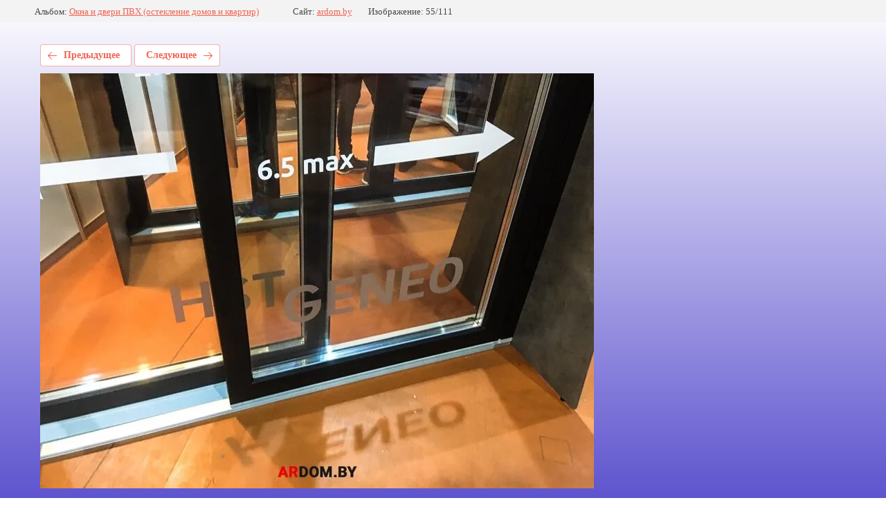

--- FILE ---
content_type: text/html; charset=utf-8
request_url: https://ardom.by/portfolio.html/photo/rehau-geneo-ardom-minsk-okna-dvery-pvh-5
body_size: 2656
content:
			
	
	
	




	






	<!doctype html>
	<html lang="ru">
	<head>
		<meta charset="UTF-8">
		<meta name="robots" content="all"/>
		<title>rehau-geneo-ardom-minsk-okna-dvery-pvh (5)</title>
		<meta http-equiv="Content-Type" content="text/html; charset=UTF-8" />
		<meta name="description" content="rehau-geneo-ardom-minsk-okna-dvery-pvh (5)" />
		<meta name="keywords" content="rehau-geneo-ardom-minsk-okna-dvery-pvh (5)" />
		<meta name="viewport" content="width=device-width, initial-scale=1.0, maximum-scale=1.0, user-scalable=no">
		<meta name="google-site-verification" content="pLVkb0y846Zs-ua0aG8dxkP6IJz6yajIod2bdyYkXJE" />
<meta name="yandex-verification" content="e963435e5aefd78a" />

            <!-- 46b9544ffa2e5e73c3c971fe2ede35a5 -->
            <script src='/shared/s3/js/lang/ru.js'></script>
            <script src='/shared/s3/js/common.min.js'></script>
        <link rel='stylesheet' type='text/css' href='/shared/s3/css/calendar.css' /><link rel='stylesheet' type='text/css' href='/shared/highslide-4.1.13/highslide.min.css'/>
<script type='text/javascript' src='/shared/highslide-4.1.13/highslide-full.packed.js'></script>
<script type='text/javascript'>
hs.graphicsDir = '/shared/highslide-4.1.13/graphics/';
hs.outlineType = null;
hs.showCredits = false;
hs.lang={cssDirection:'ltr',loadingText:'Загрузка...',loadingTitle:'Кликните чтобы отменить',focusTitle:'Нажмите чтобы перенести вперёд',fullExpandTitle:'Увеличить',fullExpandText:'Полноэкранный',previousText:'Предыдущий',previousTitle:'Назад (стрелка влево)',nextText:'Далее',nextTitle:'Далее (стрелка вправо)',moveTitle:'Передвинуть',moveText:'Передвинуть',closeText:'Закрыть',closeTitle:'Закрыть (Esc)',resizeTitle:'Восстановить размер',playText:'Слайд-шоу',playTitle:'Слайд-шоу (пробел)',pauseText:'Пауза',pauseTitle:'Приостановить слайд-шоу (пробел)',number:'Изображение %1/%2',restoreTitle:'Нажмите чтобы посмотреть картинку, используйте мышь для перетаскивания. Используйте клавиши вперёд и назад'};</script>
<link rel="icon" href="/favicon.ico" type="image/x-icon">

<link rel='stylesheet' type='text/css' href='/t/images/__csspatch/21/patch.css'/>

<!--s3_require-->
<link rel="stylesheet" href="/g/basestyle/1.0.1/gallery2/gallery2.css" type="text/css"/>
<link rel="stylesheet" href="/g/basestyle/1.0.1/gallery2/gallery2.red.css" type="text/css"/>
<script type="text/javascript" src="/g/basestyle/1.0.1/gallery2/gallery2.js" async></script>
<!--/s3_require-->

<!--s3_goal-->
<script src="/g/s3/goal/1.0.0/s3.goal.js"></script>
<script>new s3.Goal({map:{"5440":{"goal_id":"5440","object_id":"6574503","event":"submit","system":"metrika","label":"Order_1","code":"anketa"},"5640":{"goal_id":"5640","object_id":"7695903","event":"submit","system":"metrika","label":"Order_5","code":"anketa"},"5840":{"goal_id":"5840","object_id":"6574703","event":"submit","system":"metrika","label":"Order_2","code":"anketa"},"6040":{"goal_id":"6040","object_id":"6574903","event":"submit","system":"metrika","label":"Order_3","code":"anketa"},"6240":{"goal_id":"6240","object_id":"6575103","event":"submit","system":"metrika","label":"Order_4","code":"anketa"},"6440":{"goal_id":"6440","object_id":"7868303","event":"submit","system":"metrika","label":"Order_6","code":"anketa"},"8040":{"goal_id":"8040","object_id":"7698903","event":"submit","system":"metrika","label":"Order_7","code":"anketa"},"8240":{"goal_id":"8240","object_id":"7700703","event":"submit","system":"metrika","label":"Oder_8","code":"anketa"},"8440":{"goal_id":"8440","object_id":"7731103","event":"submit","system":"metrika","label":"Oder_8","code":"anketa"},"8640":{"goal_id":"8640","object_id":"7731503","event":"submit","system":"metrika","label":"Oder_8","code":"anketa"},"8840":{"goal_id":"8840","object_id":"7754103","event":"submit","system":"metrika","label":"Oder_9","code":"anketa"},"9040":{"goal_id":"9040","object_id":"7753503","event":"submit","system":"metrika","label":"Oder_9","code":"anketa"},"9240":{"goal_id":"9240","object_id":"7752703","event":"submit","system":"metrika","label":"Oder_10","code":"anketa"},"9440":{"goal_id":"9440","object_id":"7104703","event":"submit","system":"metrika","label":"Order_11","code":"anketa"},"9640":{"goal_id":"9640","object_id":"7098903","event":"submit","system":"metrika","label":"Order_11","code":"anketa"},"97440":{"goal_id":"97440","object_id":"1758640","event":"submit","system":"metrika","label":"Order_12","code":"anketa"},"97640":{"goal_id":"97640","object_id":"1551440","event":"submit","system":"metrika","label":"Order_13","code":"anketa"}}, goals: [], ecommerce:[]});</script>
<!--/s3_goal-->

	</head>
	<body>
		<div class="g-page g-page-gallery2 g-page-gallery2--photo">

		
		
			<div class="g-panel g-panel--fill g-panel--no-rounded g-panel--fixed-top">
	<div class="g-gallery2-info ">
					<div class="g-gallery2-info__item">
				<div class="g-gallery2-info__item-label">Альбом:</div>
				<a href="/portfolio/okna-iz-pvh.html" class="g-gallery2-info__item-value">Окна и двери ПВХ (остекление домов и квартир)</a>
			</div>
				<div class="g-gallery2-info__item">
			<div class="g-gallery2-info__item-label">Сайт:</div>
			<a href="//ardom.by" class="g-gallery2-info__item-value">ardom.by</a>

			<div class="g-gallery2-info__item-label">Изображение: 55/111</div>
		</div>
	</div>
</div>
			<h1></h1>
			
										
										
			
			
			<a href="/portfolio.html/photo/razdvizhnye-dveri-rehau-swing-ardom-minsk-okna-i-dveri-pvh" class="g-button g-button--invert g-button--arr-left">Предыдущее</a>
			<a href="/portfolio.html/photo/razdvizhnye-dveri-rehau-geneo-ardom-minsk-okna-i-dveri-pvh-4" class="g-button g-button--invert g-button--arr-right">Следующее</a>

			
			<div class="g-gallery2-preview ">
	<img src="/thumb/2/D6g3L7bn6kUwaudn2EI0Ug/800r600/d/rehau-geneo-ardom-minsk-okna-dvery-pvh_5.jpg">
</div>

			
			<a href="/portfolio.html/photo/razdvizhnye-dveri-rehau-swing-ardom-minsk-okna-i-dveri-pvh" class="g-gallery2-thumb g-gallery2-thumb--prev">
	<span class="g-gallery2-thumb__image"><img src="/thumb/2/lTLXPkRvtQdISmilPxlEGw/150r150/d/rehau-swing-ardom-minsk-okna-dvery-pvh_1.jpg"></span>
	<span class="g-link g-link--arr-left">Предыдущее</span>
</a>
			
			<a href="/portfolio.html/photo/razdvizhnye-dveri-rehau-geneo-ardom-minsk-okna-i-dveri-pvh-4" class="g-gallery2-thumb g-gallery2-thumb--next">
	<span class="g-gallery2-thumb__image"><img src="/thumb/2/jdhculq99wEnfnEQA0-HYg/150r150/d/rehau-geneo-ardom-minsk-okna-dvery-pvh_4.jpg"></span>
	<span class="g-link g-link--arr-right">Следующее</span>
</a>
			
			<div class="g-line"><a href="/portfolio/okna-iz-pvh.html" class="g-button g-button--invert">Вернуться в галерею</a></div>

		
			</div>

	
<!-- assets.bottom -->
<!-- </noscript></script></style> -->
<script src="/my/s3/js/site.min.js?1768978399" ></script>
<script src="/my/s3/js/site/defender.min.js?1768978399" ></script>
<script >/*<![CDATA[*/
var megacounter_key="04014934b632aa15f99b331389622ddc";
(function(d){
    var s = d.createElement("script");
    s.src = "//counter.megagroup.ru/loader.js?"+new Date().getTime();
    s.async = true;
    d.getElementsByTagName("head")[0].appendChild(s);
})(document);
/*]]>*/</script>
<script >/*<![CDATA[*/
$ite.start({"sid":2353439,"vid":2371848,"aid":2812545,"stid":4,"cp":24,"active":true,"domain":"ardom.by","lang":"ru","trusted":false,"debug":false,"captcha":3});
/*]]>*/</script>
<!-- /assets.bottom -->
</body>
	</html>


--- FILE ---
content_type: text/javascript
request_url: https://counter.megagroup.ru/04014934b632aa15f99b331389622ddc.js?r=&s=1280*720*24&u=https%3A%2F%2Fardom.by%2Fportfolio.html%2Fphoto%2Frehau-geneo-ardom-minsk-okna-dvery-pvh-5&t=rehau-geneo-ardom-minsk-okna-dvery-pvh%20(5)&fv=0,0&en=1&rld=0&fr=0&callback=_sntnl1769084441530&1769084441530
body_size: 87
content:
//:1
_sntnl1769084441530({date:"Thu, 22 Jan 2026 12:20:41 GMT", res:"1"})